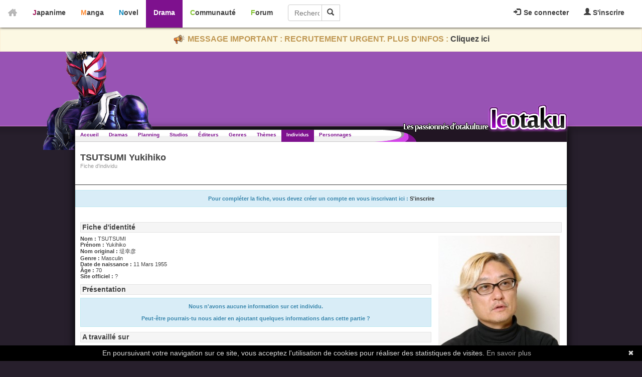

--- FILE ---
content_type: text/html; charset=utf-8
request_url: https://drama.icotaku.com/individu/6900/TSUTSUMI-Yukihiko/staff.html
body_size: 6110
content:
<!DOCTYPE html>
<html lang="fr" prefix="og: http://ogp.me/ns# fb: http://ogp.me/ns/fb#">
  <head>

    <meta http-equiv="Content-Type" content="text/html; charset=utf-8" />
<meta name="title" content="TSUTSUMI Yukihiko - Icotaku" />
<meta name="theme-color" content="#7E118E" />
<meta name="description" content="Consultez la fiche de TSUTSUMI Yukihiko" />
<meta name="copyright" content="Copyright © 2008-2026 - Icotaku 3.1" />
<meta name="twitter:card" content="summary" />
<meta name="twitter:site" content="@Icotaku" />
<meta name="twitter:title" content="TSUTSUMI Yukihiko - Icotaku" />
<meta name="twitter:image" content="https://drama.icotaku.com/uploads/individus/individu_6900/individu_yQz70Ma6HDNDKSs.jpg" />
<meta name="twitter:description" content="Consultez la fiche de TSUTSUMI Yukihiko" />
<meta name="twitter:creator" content="@Icotaku" />
<meta name="robots" content="index, follow" />
<meta name="language" content="fr" />
<meta property="og:locale" content="fr_FR" />
<meta property="og:site_name" content="Icotaku" />
<meta property="og:title" content="TSUTSUMI Yukihiko - Icotaku" />
<meta property="og:type" content="website" />
<meta property="og:description" content="Consultez la fiche de TSUTSUMI Yukihiko" />
<meta property="og:image" content="https://drama.icotaku.com/uploads/individus/individu_6900/individu_yQz70Ma6HDNDKSs.jpg" />
<meta property="og:url" content="https://drama.icotaku.com/individu/6900/TSUTSUMI-Yukihiko/staff.html" />
<meta property="fb:admins" content="140150296090450" />
<title>TSUTSUMI Yukihiko - Icotaku</title>

    <link rel="shortcut icon" href="/images/drama/favicon.png" />
          <!-- Global site tag (gtag.js) - Google Analytics -->
      <script async src="https://www.googletagmanager.com/gtag/js?id=G-597ZXMT156"></script>
      <script>
        window.dataLayer = window.dataLayer || [];
        function gtag(){dataLayer.push(arguments);}
        gtag('js', new Date());

        gtag('config', 'G-597ZXMT156');
      </script>
        
            <script type="application/ld+json">
            {"@context":"http:\/\/schema.org","@type":"Person","familyName":"TSUTSUMI","givenName":"Yukihiko","gender":"Masculin","birthDate":"1955-03-11","name":"TSUTSUMI Yukihiko","alternateName":"\u5824\u5e78\u5f66","image":"https:\/\/drama.icotaku.com\/uploads\/individus\/individu_6900\/individu_yQz70Ma6HDNDKSs.jpg","url":"https:\/\/drama.icotaku.com\/individu\/6900\/TSUTSUMI-Yukihiko\/staff.html","sameAs":["https:\/\/anime.icotaku.com\/individu\/6900\/TSUTSUMI-Yukihiko\/casting.html","https:\/\/manga.icotaku.com\/individu\/6900\/TSUTSUMI-Yukihiko.html","https:\/\/drama.icotaku.com\/individu\/6900\/TSUTSUMI-Yukihiko\/casting.html","https:\/\/novel.icotaku.com\/individu\/6900\/TSUTSUMI-Yukihiko.html"]}        </script>
     
  <script type="text/javascript" src="/js/jq/jquery.js"></script>
<script type="text/javascript" src="/js/jq/jquery-ui.js"></script>
<script type="text/javascript" src="/js/jq/jquery-ui-i18n.js"></script>
<script type="text/javascript" src="/sf/prototype/js/prototype.js"></script>
<script type="text/javascript" src="/js/icotaku.js?20200816"></script>
<script type="text/javascript" src="/js/dropdown.js"></script>
<link rel="stylesheet" type="text/css" media="screen" href="/css/icobar_tmp.css?20200714" />
<link rel="stylesheet" type="text/css" media="screen" href="/css/drama.css?20200714" />
</head>
  <body>

      <div id="icobar">
          <div class="error_icobar">
          <div style="display:none;" class="form_error" id="error_for_login"></div>
          <div style="display:none;" class="form_error" id="error_for_password"></div>
      </div>
      
    <div id="barre_profil" class="barre_ico">
            <ul class="icobar_nav">
            <li class="dropdown">
                <a class="dropdown-toggle" href="#" data-toggle="dropdown">
                  <img src="/images/general/pictos/connexion.jpg" alt="Connexion" />                  Se connecter                </a>
                <div class="dropdown-menu">
                    <form name="form_ico_login" id="form_ico_login" class="" method="post" action="/login.html"><input type="hidden" name="_csrf_token" value="85f832625e87d8bf967d2c6d753c18f1" />                    Pseudo : <input type="text" name="login" id="login" value="" /><br />Mot de passe : <input type="password" name="password" id="password" value="" onkeydown="if(event.keyCode==13){ $('form_ico_login').submit();}" size="14" /><br /><input type="checkbox" name="remember_me" id="remember_me" value="1" />Se souvenir de moi<br /><input type="hidden" name="referer" id="referer" value="/individu/6900/TSUTSUMI-Yukihiko/staff.html" /><a id="lien_mdp_perdu" href="https://communaute.icotaku.com/mot_de_passe_perdu.html">Mot de passe perdu ?</a><input type="submit" name="commit" value="Se connecter" class="small button green connect_button" />                    </form>
                </div>
            </li>
            <li>
              <a href="https://communaute.icotaku.com/inscription.html"><img src="/images/general/pictos/inscription.jpg" alt="Inscription" /> S'inscrire</a>            </li>
        </ul>
          </div>
       
    <div id="home">
      <a href="https://drama.icotaku.com/"><img src="/images/general/home.png" alt="Home" /></a>    </div>
    <div id="sections" class="barre_ico">
      <ul class="icobar_nav">
        <li class="anime "><a href="https://anime.icotaku.com/">Japanime</a></li>
        <li class="manga "><a href="https://manga.icotaku.com/">Manga</a></li>
        <li class="novel "><a href="https://novel.icotaku.com/">Novel</a></li>
        <li class="drama active"><a href="https://drama.icotaku.com/">Drama</a></li>
        <li class="communaute "><a href="https://communaute.icotaku.com/">Communauté</a></li>
        <li class="forum "><a href="https://forum.icotaku.com/">Forum</a></li>
      </ul>
    
      <form id="input_recherche" name="input_recherche" method="2" action="/dramas.html">        <input type="text" name="filter" id="filter" value="" size="23" placeholder="Rechercher..." />        <button type="submit"><img src="/images/general/pictos/loupe.jpg" alt="Loupe" /></button>
      </form>
    </div>
  </div>
  <div class="text-banner-container">
    <p>
      <img src="/images/general/pictos/portevoix.png" alt="Portevoix" />      MESSAGE IMPORTANT : RECRUTEMENT URGENT. PLUS D'INFOS : <a href="https://communaute.icotaku.com/news/10135/-IMPORTANT--Rejoignez-l-equipe-Icotaku--le-site-a-besoin-de-vous-ou-le-site-finira-par-fermer---.html">Cliquez ici</a>
    </p>
  </div>
    
    <div id="header" class="">

      <div id="entete"></div>
      <div id="largeur">
        <div id="logo"></div>
      </div>

    </div>

    <div id="corps">
      <div id="top">
        <ul id="menu">
          <li class=""><a href="/">Accueil</a></li>
          <li class=""><a href="/dramas.html">Dramas</a></li>
          <li class=""><a href="/calendrier_diffusion.html">Planning</a></li>
          <li class=""><a href="/studio-productions.html">Studios</a></li>
          <li class=""><a href="/editeurs.html">Éditeurs</a></li>
          <li class=""><a href="/genres.html">Genres</a></li>
          <li class=""><a href="/themes.html">Thèmes</a></li>
          <li class="selected"><a href="/individus.html">Individus</a></li>
          <li class=""><a href="/personnages.html">Personnages</a></li>
        </ul>
      </div>

      <div class="clear"></div>
      <div id="page" class="fiche">
  <div id="fiche_entete" class="entete" style="background:url(/images/general/fiche_entete.png) no-repeat right">  <div>
    <h1>TSUTSUMI Yukihiko</h1>
    <p>Fiche d'individu</p>
  </div>
</div>

<div class="editer_fiche_autre">  
  </div>

 
  <div id="divFicheInfo">
    Pour compléter la fiche, vous devez créer un compte en vous inscrivant ici : <a href="https://communaute.icotaku.com/inscription.html">S'inscrire</a>  </div>

<div class="contenu">

  <h2>Fiche d'identité</h2>
  <div class="fiche-mini">
    <div><b>Nom : </b>TSUTSUMI</div>
    <div><b>Prénom : </b>Yukihiko</div>
    <div><b>Nom original : </b>堤幸彦</div>
    <div><b>Genre : </b>Masculin</div>
    <div><b>Date de naissance : </b>11 Mars 1955</div>
        <div><b>Âge : </b>70</div>
    <div><b>Site officiel : </b>?</div>
    <h2>Présentation</h2>
          <p class="vide-mini">
        Nous n'avons aucune information sur cet individu.<br /><br />Peut-être pourrais-tu nous aider en ajoutant quelques informations dans cette partie ?<br />      </p>
    
    <h2>A travaillé sur</h2>
    <div align="center">
      <a href="https://anime.icotaku.com/individu/6900/TSUTSUMI-Yukihiko/staff.html">Anime</a> | <a href="https://manga.icotaku.com/individu/6900/TSUTSUMI-Yukihiko.html">Manga</a> | Drama | <a href="https://novel.icotaku.com/individu/6900/TSUTSUMI-Yukihiko.html">Novel</a>      <br>
                  Staff | <a href="/individu/6900/TSUTSUMI-Yukihiko/casting.html">Casting</a>    </div>
    <br/>
                      <table cellpadding="0" cellspacing="0" class="table_apercufiche" style="width:700px;float:left;margin-bottom: 10px;">
            <tr class="entete_apercufiche">
              <th width="65%" align="left" style="padding-left:10px;">Drama</th>
              <th width="15%" align="center">Métier</th>
              <th width="10%" align="center">Catégorie</th>
              <th width="10%" align="center">Année</th>
            </tr>
                                      <tr class="">
                <td>
                  <div class="td_apercufiche">
                                        <a href="/drama/4613/First-Love.html"><img alt="First Love" src="/images/../uploads/dramas/drama_4613/fiche/affiche_mini_TgDl89J3QNjWjYN.jpg" /></a>      
                    <a href="/drama/4613/First-Love.html">First Love</a>                    <img style="float:right" src="/images/general/flags/jp.png" alt="Jp" />                                            <p align='justify'>Kanna Hijiriyama est &eacute;tudiante, son r&ecirc;ve est de devenir pr&eacute;sentatrice. Alors qu&#039;elle passait un entretien, elle quitte le rendez-vous et tue son p&egrave;re pour des motivations rest&eacute;es flous.<br />
<br />
Yuki... <a href="/drama/4613/First-Love.html">Lire la suite</a></p>
                                        <div class="clear"></div>
                  </div>
                </td>
                <td class="td_centre">
                    R&eacute;alisation<br/>                </td>
                <td class="td_centre">Film</td>
                <td class="td_centre">2021</td>
              </tr>
                                      <tr class="">
                <td>
                  <div class="td_apercufiche">
                                        <a href="/drama/4832/Nozomi.html"><img alt="Nozomi" src="/images/../uploads/dramas/drama_4832/fiche/affiche_mini_bavYLpgjOhV5966.jpg" /></a>      
                    <a href="/drama/4832/Nozomi.html">Nozomi</a>                    <img style="float:right" src="/images/general/flags/jp.png" alt="Jp" />                                            <p align='justify'>Kazuto Ishikawa est un architecte de premi&egrave;re classe. Il est mari&eacute; &agrave; Kiyomi et ont un fils, Tadashi, qui entre au lyc&eacute;e et une fille, Miyabi, qui entre au coll&egrave;ge. ils vivent ensemble dans une... <a href="/drama/4832/Nozomi.html">Lire la suite</a></p>
                                        <div class="clear"></div>
                  </div>
                </td>
                <td class="td_centre">
                    R&eacute;alisation<br/>                </td>
                <td class="td_centre">Film</td>
                <td class="td_centre">2020</td>
              </tr>
                                      <tr class="">
                <td>
                  <div class="td_apercufiche">
                                        <a href="/drama/3998/Juni-nin-no-Shinitai-Kodomo-tachi.html"><img alt="Jūni-nin no Shinitai Kodomo-tachi" src="/images/../uploads/dramas/drama_3998/fiche/affiche_mini_ld6B3PZRcTZLEoh.jpg" /></a>      
                    <a href="/drama/3998/Juni-nin-no-Shinitai-Kodomo-tachi.html">Jūni-nin no Shinitai Kodomo-tachi</a>                    <img style="float:right" src="/images/general/flags/jp.png" alt="Jp" />                                            <p align='justify'>Douze enfants sont enferm&eacute;s dans une pi&egrave;ce d&#039;un h&ocirc;pital abandonn&eacute; dans le but de se suicider. Dans la pi&egrave;ce o&ugrave; ils viennent de se rencontrer, un gar&ccedil;on est d&eacute;j&agrave; allong&eacute; au sol mais personne ne... <a href="/drama/3998/Juni-nin-no-Shinitai-Kodomo-tachi.html">Lire la suite</a></p>
                                        <div class="clear"></div>
                  </div>
                </td>
                <td class="td_centre">
                    R&eacute;alisation<br/>                </td>
                <td class="td_centre">Film</td>
                <td class="td_centre">2019</td>
              </tr>
                                      <tr class="">
                <td>
                  <div class="td_apercufiche">
                                        <a href="/drama/4084/SICK-S-Kyu-no-Sho.html"><img alt="SICK&#039;S Kyū no Shō" src="/images/../uploads/dramas/drama_4084/fiche/affiche_mini_BtGHhrj83qxhXu7.jpg" /></a>      
                    <a href="/drama/4084/SICK-S-Kyu-no-Sho.html">SICK&#039;S Kyū no Shō</a>                    <img style="float:right" src="/images/general/flags/jp.png" alt="Jp" />                                            <p align='justify'>Le Tokumu est une section sp&eacute;cial du cabinet de renseignement de recherche. Les membres travaillent exclusivement sur les cas impliquant des SPECs, des personnes poss&eacute;dant un pouvoir... <a href="/drama/4084/SICK-S-Kyu-no-Sho.html">Lire la suite</a></p>
                                        <div class="clear"></div>
                  </div>
                </td>
                <td class="td_centre">
                    R&eacute;alisation<br/>                </td>
                <td class="td_centre">Network/Mobile</td>
                <td class="td_centre">2019</td>
              </tr>
                                      <tr class="">
                <td>
                  <div class="td_apercufiche">
                                        <a href="/drama/4083/SICK-S-Wa-no-Sho.html"><img alt="SICK&#039;S Wa no Shō" src="/images/../uploads/dramas/drama_4083/fiche/affiche_mini_ePGLM6JCJAixxnq.jpg" /></a>      
                    <a href="/drama/4083/SICK-S-Wa-no-Sho.html">SICK&#039;S Wa no Shō</a>                    <img style="float:right" src="/images/general/flags/jp.png" alt="Jp" />                                            <p align='justify'>Le Tokumu est une section sp&eacute;cial du cabinet de renseignement de recherche. Les membres travaillent exclusivement sur les cas impliquant des SPECs, des personnes poss&eacute;dant un pouvoir... <a href="/drama/4083/SICK-S-Wa-no-Sho.html">Lire la suite</a></p>
                                        <div class="clear"></div>
                  </div>
                </td>
                <td class="td_centre">
                    R&eacute;alisation<br/>                </td>
                <td class="td_centre">Network/Mobile</td>
                <td class="td_centre">2019</td>
              </tr>
                                      <tr class="">
                <td>
                  <div class="td_apercufiche">
                                        <a href="/drama/3561/Ningyo-no-Nemuru-Ie.html"><img alt="Ningyo no Nemuru Ie" src="/images/../uploads/dramas/drama_3561/fiche/affiche_mini_nMSQjjuM6sZr0xQ.jpg" /></a>      
                    <a href="/drama/3561/Ningyo-no-Nemuru-Ie.html">Ningyo no Nemuru Ie</a>                    <img style="float:right" src="/images/general/flags/jp.png" alt="Jp" />                                            <p align='justify'>Kaoruko Harima est m&egrave;re de deux enfants. Bien que vivant encore avec son mari Kazuaki, ils ont d&eacute;cid&eacute; de divorcer apr&egrave;s que leurs enfants aient pass&eacute; l&#039;examen de fin d&#039;&eacute;tudes &eacute;l&eacute;mentaires.<br />
Un... <a href="/drama/3561/Ningyo-no-Nemuru-Ie.html">Lire la suite</a></p>
                                        <div class="clear"></div>
                  </div>
                </td>
                <td class="td_centre">
                    R&eacute;alisation<br/>                </td>
                <td class="td_centre">Film</td>
                <td class="td_centre">2018</td>
              </tr>
                                      <tr class="">
                <td>
                  <div class="td_apercufiche">
                                        <a href="/drama/3956/Satori-no-Koi.html"><img alt="Satori no Koi" src="/images/../uploads/dramas/drama_3956/fiche/affiche_mini_kTQk6ndR9lxEcbD.jpg" /></a>      
                    <a href="/drama/3956/Satori-no-Koi.html">Satori no Koi</a>                    <img style="float:right" src="/images/general/flags/jp.png" alt="Jp" />                                            <p align='justify'></p>
                                        <div class="clear"></div>
                  </div>
                </td>
                <td class="td_centre">
                    R&eacute;alisation<br/>                </td>
                <td class="td_centre">Network/Mobile</td>
                <td class="td_centre">2018</td>
              </tr>
                                      <tr class="">
                <td>
                  <div class="td_apercufiche">
                                        <a href="/drama/3577/SICK-S-Jo-no-Sho--Naikaku-Joho-Chosashitsu-Tokumu-Jiko-Senju-gakari-Jikenbo-.html"><img alt="SICK&#039;S Jō no Shō ~Naikaku Jōhō Chōsashitsu Tokumu Jikō Senjū-gakari Jikenbo~" src="/images/../uploads/dramas/drama_3577/fiche/affiche_mini_RCXvae0yDPKa0EN.jpg" /></a>      
                    <a href="/drama/3577/SICK-S-Jo-no-Sho--Naikaku-Joho-Chosashitsu-Tokumu-Jiko-Senju-gakari-Jikenbo-.html">SICK&#039;S Jō no Shō ~Naikaku Jōhō Chōsashitsu Tokumu Jikō Senjū-gakari Jikenbo~</a>                    <img style="float:right" src="/images/general/flags/jp.png" alt="Jp" />                                            <p align='justify'>Le Tokumu est une section sp&eacute;cial du cabinet de renseignement de recherche. Les membres travaillent exclusivement sur les cas impliquant des SPECs, des personnes poss&eacute;dant un pouvoir... <a href="/drama/3577/SICK-S-Jo-no-Sho--Naikaku-Joho-Chosashitsu-Tokumu-Jiko-Senju-gakari-Jikenbo-.html">Lire la suite</a></p>
                                        <div class="clear"></div>
                  </div>
                </td>
                <td class="td_centre">
                    R&eacute;alisation<br/>                </td>
                <td class="td_centre">Network/Mobile</td>
                <td class="td_centre">2018</td>
              </tr>
                                      <tr class="">
                <td>
                  <div class="td_apercufiche">
                                        <a href="/drama/2952/Shikaku-Tantei-Higurashi-Tabito.html"><img alt="Shikaku Tantei Higurashi Tabito" src="/images/../uploads/dramas/drama_2952/fiche/affiche_mini_FRurdTxxsnveHl4.jpg" /></a>      
                    <a href="/drama/2952/Shikaku-Tantei-Higurashi-Tabito.html">Shikaku Tantei Higurashi Tabito</a>                    <img style="float:right" src="/images/general/flags/jp.png" alt="Jp" />                                            <p align='justify'></p>
                                        <div class="clear"></div>
                  </div>
                </td>
                <td class="td_centre">
                    R&eacute;alisation<br/>                </td>
                <td class="td_centre">TV</td>
                <td class="td_centre">2017</td>
              </tr>
                                      <tr class="">
                <td>
                  <div class="td_apercufiche">
                                        <a href="/drama/2604/Kami-no-Shita-wo-Motsu-Otoko.html"><img alt="Kami no Shita wo Motsu Otoko" src="/images/../uploads/dramas/drama_2604/fiche/affiche_mini_iLejMqJsvxdr1g0.jpg" /></a>      
                    <a href="/drama/2604/Kami-no-Shita-wo-Motsu-Otoko.html">Kami no Shita wo Motsu Otoko</a>                    <img style="float:right" src="/images/general/flags/jp.png" alt="Jp" />                                            <p align='justify'></p>
                                        <div class="clear"></div>
                  </div>
                </td>
                <td class="td_centre">
                    R&eacute;alisation<br/>                </td>
                <td class="td_centre">TV</td>
                <td class="td_centre">2016</td>
              </tr>
                                      <tr class="">
                <td>
                  <div class="td_apercufiche">
                                        <a href="/drama/2364/Keiji-Ballerino.html"><img alt="Keiji Ballerino" src="/images/../uploads/dramas/drama_2364/fiche/affiche_mini_1k6g6AZ0Zn3TYyd.jpg" /></a>      
                    <a href="/drama/2364/Keiji-Ballerino.html">Keiji Ballerino</a>                    <img style="float:right" src="/images/general/flags/jp.png" alt="Jp" />                                            <p align='justify'></p>
                                        <div class="clear"></div>
                  </div>
                </td>
                <td class="td_centre">
                    R&eacute;alisation<br/>                </td>
                <td class="td_centre">TV Special</td>
                <td class="td_centre">2016</td>
              </tr>
                                      <tr class="">
                <td>
                  <div class="td_apercufiche">
                                        <a href="/drama/2873/Ranmaru--Shin-no-Shita-wo-Motsu-Otoko.html"><img alt="Ranmaru: Shin no Shita wo Motsu Otoko" src="/images/../uploads/dramas/drama_2873/fiche/affiche_mini_9FLqQyn3Q6XA7eM.jpg" /></a>      
                    <a href="/drama/2873/Ranmaru--Shin-no-Shita-wo-Motsu-Otoko.html">Ranmaru: Shin no Shita wo Motsu Otoko</a>                    <img style="float:right" src="/images/general/flags/jp.png" alt="Jp" />                                            <p align='justify'></p>
                                        <div class="clear"></div>
                  </div>
                </td>
                <td class="td_centre">
                    R&eacute;alisation<br/>                </td>
                <td class="td_centre">Film</td>
                <td class="td_centre">2016</td>
              </tr>
                                      <tr class="">
                <td>
                  <div class="td_apercufiche">
                                        <a href="/drama/2332/Sanada-Juyushi.html"><img alt="Sanada Jūyūshi" src="/images/../uploads/dramas/drama_2332/fiche/affiche_mini_FOawzVzuNuJ9MJy.jpg" /></a>      
                    <a href="/drama/2332/Sanada-Juyushi.html">Sanada Jūyūshi</a>                    <img style="float:right" src="/images/general/flags/jp.png" alt="Jp" />                                            <p align='justify'></p>
                                        <div class="clear"></div>
                  </div>
                </td>
                <td class="td_centre">
                    R&eacute;alisation<br/>                </td>
                <td class="td_centre">Film</td>
                <td class="td_centre">2016</td>
              </tr>
                                      <tr class="">
                <td>
                  <div class="td_apercufiche">
                                        <a href="/drama/1472/Initiation-Love.html"><img alt="Initiation Love" src="/images/../uploads/dramas/drama_1472/fiche/affiche_mini_6bbAuVfQW5q0LpO.jpg" /></a>      
                    <a href="/drama/1472/Initiation-Love.html">Initiation Love</a>                    <img style="float:right" src="/images/general/flags/jp.png" alt="Jp" />                                            <p align='justify'></p>
                                        <div class="clear"></div>
                  </div>
                </td>
                <td class="td_centre">
                    R&eacute;alisation<br/>                </td>
                <td class="td_centre">Film</td>
                <td class="td_centre">2015</td>
              </tr>
                                      <tr class="">
                <td>
                  <div class="td_apercufiche">
                                        <a href="/drama/1122/Itamu-Hito.html"><img alt="Itamu Hito" src="/images/../uploads/dramas/drama_1122/fiche/affiche_mini_ktoJDxaSq3PwtOY.jpg" /></a>      
                    <a href="/drama/1122/Itamu-Hito.html">Itamu Hito</a>                    <img style="float:right" src="/images/general/flags/jp.png" alt="Jp" />                                            <p align='justify'></p>
                                        <div class="clear"></div>
                  </div>
                </td>
                <td class="td_centre">
                    R&eacute;alisation<br/>                </td>
                <td class="td_centre">Film</td>
                <td class="td_centre">2015</td>
              </tr>
                      </table>
          <div align="right">
            <div class="drama_pager" align="right"><a href="/individu/6900/TSUTSUMI-Yukihiko/staff/1.html">&laquo;</a><a href="/individu/6900/TSUTSUMI-Yukihiko/staff/1.html">&lt;</a><span>1</span><a href="/individu/6900/TSUTSUMI-Yukihiko/staff/2.html">2</a><a href="/individu/6900/TSUTSUMI-Yukihiko/staff/3.html">3</a><a href="/individu/6900/TSUTSUMI-Yukihiko/staff/2.html">&gt;</a><a href="/individu/6900/TSUTSUMI-Yukihiko/staff/3.html">&raquo;</a></div>          </div>
             
      
  </div>
  <div style="float:right;vertical-align:top;"><img src="/images/../uploads/individus/individu_6900/individu_yQz70Ma6HDNDKSs.jpg" alt="Individu_yQz70Ma6HDNDKSs" /></div>
</div>
<p class="retour"><a href="/individus.html">Retour vers la liste des individus</a></p>
</div>      <div class="clear"></div>
    </div>

      <div id="h-footer"></div>

  <div id="footer">
    <div id="contenu-footer">

      <div class="bloc_footer">
        <div class="titre">Le site</div>
        <ul>
          <li><a href="https://communaute.icotaku.com/news.html">News</a></li>
          <li><a href="https://communaute.icotaku.com/chroniques.html">Chroniques</a></li>
          <li><a href="https://communaute.icotaku.com/faq.html">FAQ</a></li>
          <li><a href="https://communaute.icotaku.com/staff.html">Qui sommes-nous ?</a></li>
          <li><a href="https://communaute.icotaku.com/partenaires.html">Nos partenaires</a></li>
          <li><a href="https://communaute.icotaku.com/promotion.html">Faites-nous connaitre</a></li>
          <li><a href="https://communaute.icotaku.com/contact.html">Nous contacter</a></li>
          <li><a href="https://communaute.icotaku.com/nous_soutenir.html">Nous soutenir</a></li>
          <li><a href="https://communaute.icotaku.com/mentions_legales.html">Mentions légales</a></li>
        </ul>
      </div>

      <div class="bloc_footer">
        <div class="titre">Les sections</div>
        <ul>
          <li><a href="https://anime.icotaku.com/">Animes</a></li>
          <li><a href="https://manga.icotaku.com/">Mangas</a></li>
          <li><a href="https://novel.icotaku.com/">Novels</a></li>
          <li><a href="https://drama.icotaku.com/">Dramas</a></li>
        </ul>
      </div>

      <div class="bloc_footer">
        <div class="titre">Informations</div>
        <ul>
                                  <li><a href="https://drama.icotaku.com/editeurs.html">Editeurs</a></li>
            <li><a href="https://drama.icotaku.com/individus.html">Individus</a></li>
            <li><a href="https://drama.icotaku.com/personnages.html">Personnages</a></li>
            <li><a href="https://drama.icotaku.com/reglement.html">Règlement</a></li>
                  </ul>
      </div>
      <div class="bloc_footer">
        <div class="titre">Communauté</div>
        <ul>
          <li><a href="https://forum.icotaku.com/">Forum</a></li>
          <li><a href="https://communaute.icotaku.com/liste_membre.html">Membres</a></li>
          <li><a href="https://communaute.icotaku.com/classement.html">Classement Icp</a></li>
          <li><a href="https://discord.gg/tyRMmW9">Discord</a></li>
        </ul>
      </div>

      <div class="bloc_footer" style="text-align: center;">
        <a target="_blank" href="https://www.facebook.com/pages/Icotaku/140150296090450"><img class="reseaux_hover" src="/images/general/pictos/FB_off.png" alt="FB_off" /></a>        <a target="_blank" href="https://www.twitter.com/icotaku"><img class="reseaux_hover" src="/images/general/pictos/twitter_off.png" alt="Twitter_off" /></a>    
        <a target="_blank" href="https://www.instagram.com/icotaku/"><img class="reseaux_hover" src="/images/general/pictos/insta_off.png" alt="Insta_off" /></a>        <a target="_blank" href="https://discord.gg/tyRMmW9"><img class="reseaux_hover" src="/images/general/pictos/discord_off.png" alt="Discord_off" /></a>          <br/>
        <a target="_blank" href="https://www.donnerenligne.fr/icotaku/faire-un-don"><img class="reseaux_hover" src="/images/general/pictos/don_off.png" alt="Don_off" /></a>
      </div>
      <div id="liens_footer"></div>
		<script type="text/javascript">
			  jQuery(document).ready(function() {
				jQuery("img.reseaux_hover").hover(
						function()
						{
						  this.src = this.src.replace("_off", "_actif");
						},
						function()
						{
						  this.src = this.src.replace("_actif", "_off");
						}
				);
				jQuery('body').prepend('<a href="#" class="top_link"></a>');  
				jQuery(window).scroll(function(){  
					posScroll = jQuery(document).scrollTop();  
					if(posScroll >= 200)  
						jQuery('.top_link').fadeIn(600);  
					else  
						jQuery('.top_link').fadeOut(600);  
				});
			  });
		</script>
      <div id="copy_footer">
        <p>Copyright © 2008-2026- Icotaku v3.1</p>
      </div>

    </div>

  </div>
  <script type="text/javascript" id="cookiebanner" src="https://cdn.jsdelivr.net/gh/dobarkod/cookie-banner@1.2.1/dist/cookiebanner.min.js"
          data-cookie-domain=".icotaku.com"
          data-position="bottom" 
      data-linkmsg="En savoir plus" data-moreinfo="https://www.cnil.fr/fr/cookies-les-outils-pour-les-maitriser"
      data-message="En poursuivant votre navigation sur ce site, vous acceptez l'utilisation de cookies pour réaliser des statistiques de visites.">
  </script>
  
  </body>
</html>
